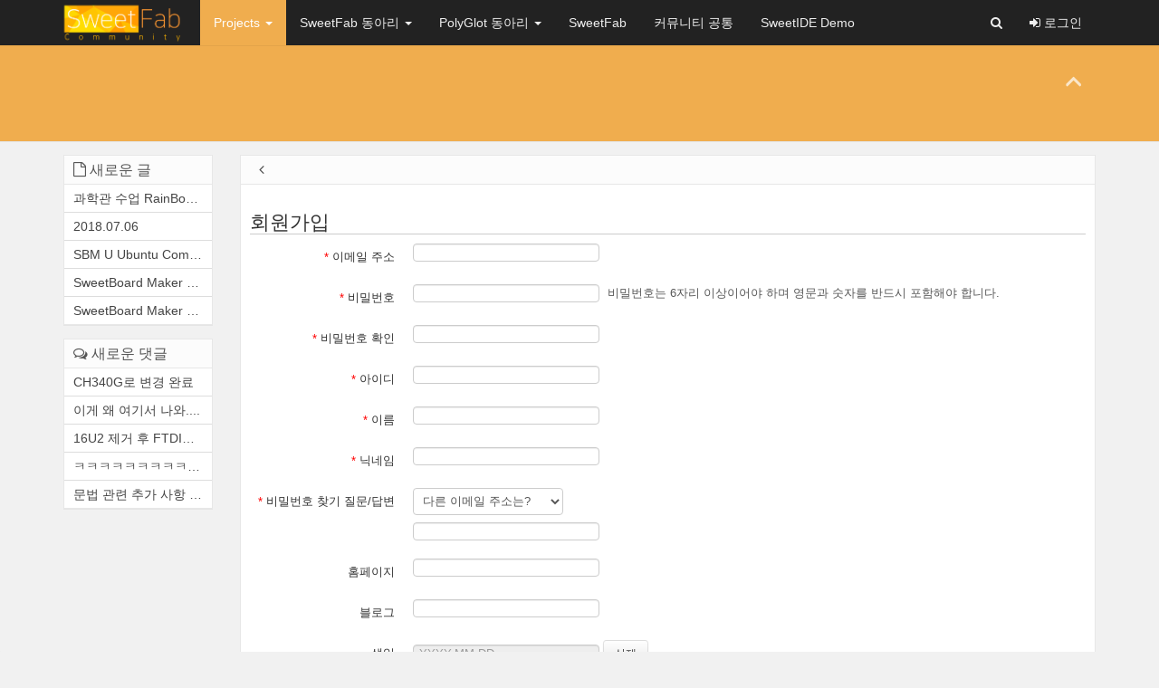

--- FILE ---
content_type: text/html; charset=UTF-8
request_url: http://sweetfab.net/community/index.php?mid=project_sweetboard&document_srl=1053&act=dispMemberSignUpForm
body_size: 7436
content:
<!DOCTYPE html>
<html lang="ko">
<head>
<!-- META -->
<meta charset="utf-8">
<meta name="Generator" content="XpressEngine">
<meta http-equiv="X-UA-Compatible" content="IE=edge">
<!-- TITLE -->
<title>Project : SweetBoard</title>
<!-- CSS -->
<link rel="stylesheet" href="/community/common/css/xe.min.css?20180118194928" />
<link rel="stylesheet" href="/community/layouts/simplestrap/css/bootstrap.min.css?20180118195240" />
<link rel="stylesheet" href="/community/layouts/simplestrap/css/font-awesome.min.css?20180118195240" />
<link rel="stylesheet" href="/community/layouts/simplestrap/css/simplestrap.min.css?20180118195240" />
<link rel="stylesheet" href="/community/common/js/plugins/ui/jquery-ui.min.css?20180118194927" />
<link rel="stylesheet" href="/community/modules/member/skins/default/css/member.css?20180118194928" />
<link rel="stylesheet" href="/community/modules/editor/styles/default/style.css?20180118194928" />
<!-- JS -->
<script>
var current_url = "http://sweetfab.net/community/?mid=project_sweetboard&document_srl=1053&act=dispMemberSignUpForm";
var request_uri = "http://sweetfab.net/community/";
var current_mid = "project_sweetboard";
var waiting_message = "서버에 요청 중입니다. 잠시만 기다려주세요.";
var ssl_actions = new Array();
var default_url = "http://sweetfab.net/community/";
</script>
<!--[if lt IE 9]><script src="/community/common/js/jquery-1.x.min.js?20180118194928"></script>
<![endif]--><!--[if gte IE 9]><!--><script src="/community/common/js/jquery.min.js?20180118194928"></script>
<!--<![endif]--><script src="/community/common/js/x.min.js?20180118194927"></script>
<script src="/community/common/js/xe.min.js?20180118194927"></script>
<script src="/community/modules/member/tpl/js/signup_check.js?20180118194928"></script>
<script src="/community/modules/member/skins/default/js/member.js?20180118194928"></script>
<script src="/community/layouts/simplestrap/js/jquery.cookie.min.js?20180118195240"></script>
<!-- RSS -->
<!-- ICON -->
<link rel="shortcut icon" href="http://sweetfab.net/community/files/attach/xeicon/favicon.ico" />
<script>
						if(!captchaTargetAct) {var captchaTargetAct = [];}
						captchaTargetAct.push("procMemberFindAccount","procMemberResendAuthMail","procMemberInsert");
						</script>
<title>SweetFab Community</title>
<script>//<![CDATA[
(function($){
var validator = xe.getApp("validator")[0];
if(!validator) return false;
})(jQuery);
//]]></script>
<meta name="viewport" content="width=device-width, initial-scale=1">
<style> .xe_content { font-size:13px; }</style>
<link rel="canonical" href="http://sweetfab.net/community/project_sweetboard/1053" />
<meta name="description" content="바텀레이어 실크 좌우반전 완료" />
<meta property="og:locale" content="ko_KR" />
<meta property="og:type" content="article" />
<meta property="og:url" content="http://sweetfab.net/community/project_sweetboard/1053" />
<meta property="og:title" content="Project : SweetBoard" />
<meta property="og:description" content="바텀레이어 실크 좌우반전 완료" />
<meta property="article:published_time" content="2017-11-27T15:51:13+09:00" />
<meta property="article:modified_time" content="2017-12-07T10:58:53+09:00" />
<style>/* Colorset */
::-webkit-scrollbar-thumb:hover,
#navbar .navbar-nav > .open > a, #navbar .navbar-nav > .open > a:hover, #navbar .navbar-nav > .open > a:focus,
#navbar .navbar-nav > .active > a, #navbar .navbar-nav > .active > a:hover, #navbar .navbar-nav > .active > a:focus, 
.dropdown-menu .badge,
.dropdown-menu>li>a:hover, .dropdown-menu>li>a:focus, .dropdown-submenu:hover>a, .dropdown-submenu:focus>a,
.dropdown-menu>.active>a, .dropdown-menu>.active>a:hover, .dropdown-menu>.active>a:focus,
.dropdown-submenu>.active>a, .dropdown-submenu>.active>a:hover, .dropdown-submenu>.active>a:focus,
#popup_menu_area a:hover, #popup_menu_area a:active, #popup_menu_area a:focus,
.nav-pills>li.active>a, .nav-pills>li.active>a:hover, .nav-pills>li.active>a:focus,
.sidebar .list-group-item.active, .sidebar .list-group-item.active:hover, .sidebar .list-group-item.active:focus,
.sidebar .list-group-item:hover, .sidebar .list-group-item:focus,
#jumbotron .btn-lg.btn-default:hover, #jumbotron .btn-lg.btn-default:focus,
#sidebar .list-group-item:hover,
#sidebar .list-group-item:focus{background-color:#f0ad4e;color:#fff}
.sidebar .list-group-item.active, .sidebar .list-group-item.active:hover, .sidebar .list-group-item.active:focus,
.sidebar .list-group-item:hover, .sidebar .list-group-item:focus{background-color:#f0ad4e !important}
.sidebar .list-group-item.active a, .sidebar .list-group-item.active:hover a, .sidebar .list-group-item.active:focus a,
.sidebar .list-group-item:hover a, .sidebar .list-group-item:focus a{color:#fff}
.sidebar .list-group-item:hover a>span[style], .sidebar .list-group-item:focus a>span[style]{color:#fff !important}
#navbar,
.sidebar .list-group-item.active, .sidebar .list-group-item.active:hover, .sidebar .list-group-item.active:focus,
.sidebar .list-group-item:hover, .sidebar .list-group-item:focus,
#sidebar .list-group-item:hover,
#sidebar .list-group-item:focus{border-color:#f0ad4e}
.nav-pills>li>a,
a..list-group-item.active>.badge,
.dropdown-menu>li:hover>a>.badge{color:#f0ad4e}
.nav-pills>li>a>.badge{background-color:#f0ad4e;color:#fff}
.nav-pills>.active>a>.badge{background-color:#fff;color:#f0ad4e}
.form-control:focus{border-color:#f0ad4e;-webkit-box-shadow:inset 0 1px 1px rgba(0,0,0,0.075);box-shadow:inset 0 1px 1px rgba(0,0,0,0.075)}
*:focus{outline-color:#f0ad4e!important}
#navbar{border-bottom-width: 0}
</style><script>
//<![CDATA[
xe.current_lang = "ko";
xe.cmd_find = "찾기";
xe.cmd_cancel = "취소";
xe.cmd_confirm = "확인";
xe.msg_no_root = "루트는 선택 할 수 없습니다.";
xe.msg_no_shortcut = "바로가기는 선택 할 수 없습니다.";
xe.msg_select_menu = "대상 메뉴 선택";
//]]>
</script>
</head>
<body>
<script>jQuery("link[rel=stylesheet][href*='common/css/xe.min.css']").remove();
(function(e,t,n){e('<span class="visible-desktop" style="font-size:1px !important;position:absolute;bottom:0" id="cwspear-is-awesome">.</span>').appendTo("body");var r=function(){return e("#cwspear-is-awesome").is(":visible")},i=e();e.fn.dropdownHover=function(n){i=i.add(this.parent());return this.each(function(){var s=e(this).parent(),o={delay:100,instantlyCloseOthers:!0},u={delay:e(this).data("delay"),instantlyCloseOthers:e(this).data("close-others")},a=e.extend(!0,{},o,n,u),f;s.hover(function(){if(r()){a.instantlyCloseOthers===!0&&i.removeClass("open");t.clearTimeout(f);e(this).addClass("open")}},function(){r()&&(f=t.setTimeout(function(){s.removeClass("open")},a.delay))})})};e(document).ready(function(){e('[data-hover="dropdown"]').dropdownHover()})})(jQuery,this);
jQuery(function($){
if($('#hidden-xs').is(':visible')) {
	$('.dropdown').on('show.bs.dropdown', function(e){$(this).find('.dropdown-menu').first().stop(true, true).css('opacity', 0).slideDown(300).animate( { opacity: 1 },{ queue: false, duration: 300}); });
	$('.dropdown').on('hide.bs.dropdown', function(e){$(this).find('.dropdown-menu').first().stop(true, true).slideUp(300).animate( { opacity: 0 },{ queue: false, duration: 300});});
}
$("[data-toggle='tooltip']").tooltip();
$('.tooltip-show-auto').tooltip('show');
/* $("#dropdown-toggle-login>a").tooltip({title:"로그인",placement:"bottom",trigger:"manual"}).tooltip("show").hover(function(){$(this).tooltip("hide");}); */
$("#sidebar-toggle-button").click(function(){
	$(this).find(".fa").toggleClass("fa-angle-left fa-angle-right");
	if($.cookie("simplestrap_full_frame") == 'true'){
		$("#content").addClass("col-sm-10 col-sm-push-2").removeClass("col-sm-12");
		$("#sidebar").addClass("col col-sm-2 col-sm-pull-10")
								.find(".panel").unwrap("<div class='panel-wrap col col-sm-2'></div>");	
		$.cookie("simplestrap_full_frame",null);
	} else {
		$("#content").removeClass("col-sm-10 col-sm-push-2").addClass("col-sm-12");
		$("#sidebar").removeClass("col col-sm-2 col-sm-pull-10")
								.find(".panel").wrap("<div class='panel-wrap col-sm-2'></div>")
		$.cookie("simplestrap_full_frame",'true');
	}
});
if($.cookie("simplestrap_full_frame") == 'true'){
	$.cookie("simplestrap_full_frame",null);
	$("#sidebar-toggle-button").click();
}
$('#content .panel-heading [data-toggle=offcanvas]').click(function() {
	$('#main-row').toggleClass('active');
	$(this).find(".fa").toggleClass("fa-angle-left fa-angle-right");
});
function jumbotron_search_popover(){
$('#jumbotron-search-popover').popover({
	html:true,
	placement:'bottom',
	container: 'body',
	content:function(){
		return jQuery('#jumbotron-search-popover-content').html();
	}
});
}
jumbotron_search_popover();
$("#jumbotron-hide").click(function(){
	if($.cookie("simplestrap_jumbotron") == "hide"){
		$.cookie("simplestrap_jumbotron",null);
	} else {
		$.cookie("simplestrap_jumbotron","hide");
	}
	$("#jumbotron").toggleClass("jumbotron-hide");
});
});
</script>

<!--[if lt IE 10]>
<script>jQuery(function($){$('input,textarea').placeholder();});</script>
<![endif]-->
<a href="#content" class="sr-only ss-skip">본문 바로가기</a>
<nav id="navbar" class="navbar navbar-inverse navbar-fixed-top" role="navigation">
	<div class="container">
		<div class="navbar-header">
			<span class="sr-only">메뉴 토글하기</span>
			<button type="button" class="navbar-toggle navbar-toggle-left" data-toggle="collapse" data-target="#main-navbar"><span class="icon-bar"></span><span class="icon-bar"></span><span class="icon-bar"></span></button>
			<button type="button" class="navbar-toggle" data-toggle="modal" data-target="#modal-login"><i class="fa fa-sign-in" aria-hidden="true"></i> 로그인</button>						<button type="button" class="navbar-toggle" data-toggle="modal" data-target="#modal-search"><i class="fa fa-search" aria-hidden="true"></i> 검색</button>				<a class="navbar-brand navbar-logo-img" href="http://sweetfab.net/community">
					<img src="http://sweetfab.net/community/files/attach/images/133/99b983892094b5c6d2fc3736e15da7d1.png" alt="SweetFab Community" />
									</a>
		</div>
		<div class="collapse navbar-collapse navbar-left" id="main-navbar">
			<ul class="navbar-nav nav">
												<li class="dropdown active">
					<a href="#" class="dropdown-toggle" data-toggle="dropdown" >
										 Projects					 <span class="caret"></span></a>
					<ul class="dropdown-menu">
																		<li class="active">
							<a tabindex="-1" href="/community/project_sweetboard">
																 Project : SweetBoard							</a>
						</li>
																								<li>
							<a tabindex="-1" href="/community/project_sweetide">
																 Project : SweetIDE							</a>
						</li>
																								<li>
							<a tabindex="-1" href="/community/project_school_automation">
																 Project : School Automation							</a>
						</li>
																								<li>
							<a tabindex="-1" href="/community/project_segway">
																 Project : Segway							</a>
						</li>
																								<li>
							<a tabindex="-1" href="/community/projects">
																 Open Source Project							</a>
						</li>
																	</ul>				</li>
																<li class="dropdown ">
					<a href="#" class="dropdown-toggle" data-toggle="dropdown" >
										 SweetFab 동아리					 <span class="caret"></span></a>
					<ul class="dropdown-menu">
																		<li>
							<a tabindex="-1" href="/community/sweetfab_logs">
																 SweetFab : 회의 기록							</a>
						</li>
																								<li>
							<a tabindex="-1" href="/community/sweetfab_club">
																 SweetFab 공통 사항							</a>
						</li>
																	</ul>				</li>
																<li class="dropdown ">
					<a href="#" class="dropdown-toggle" data-toggle="dropdown" >
										 PolyGlot 동아리					 <span class="caret"></span></a>
					<ul class="dropdown-menu">
																		<li>
							<a tabindex="-1" href="/community/polyglot_record">
																 PolyGlot : 회의 기록							</a>
						</li>
																								<li>
							<a tabindex="-1" href="/community/polyglot_main">
																 PolyGlot 공통 사항							</a>
						</li>
																	</ul>				</li>
																<li>
					<a href="http://sweetfab.net">
										 SweetFab					</a>
									</li>
																<li>
					<a href="/community/community_common">
										 커뮤니티 공통					</a>
									</li>
																<li>
					<a href="http://www.sweetide-182005.appspot.com">
										 SweetIDE Demo					</a>
									</li>
											</ul>
		</div>
		<div class="collapse navbar-collapse navbar-right" id="sub-navbar">
						<ul class="navbar-nav nav">
				<li class="dropdown" id="dropdown-toggle-search">
					<a href="#" class="dropdown-toggle" data-toggle="dropdown"><i class="fa fa-search" aria-hidden="true"></i><span class="visible-xs-inline-block"> 검색</span></a>
					<div class="dropdown-menu dropdown-form" role="search">
						<form action="http://sweetfab.net/community/" method="get"><input type="hidden" name="error_return_url" value="/community/index.php?mid=project_sweetboard&amp;document_srl=1053&amp;act=dispMemberSignUpForm" />
							<input type="hidden" name="vid" value="" />
							<input type="hidden" name="mid" value="project_sweetboard" />
							<input type="hidden" name="act" value="IS" />
							<input type="text" name="is_keyword" value="" placeholder="엔터 키를 눌러 검색..." class="form-control" />
							<button type="submit" class="sr-only btn btn-warning btn-block"><i class="fa fa-search" aria-hidden="true"></i> 검색</button>
						</form>
					</div>
				</li>				<li class="dropdown" id="dropdown-toggle-login">
					<a href="#" data-toggle="modal" data-target="#modal-login"><i class="fa fa-sign-in" aria-hidden="true"></i> 로그인</a>
				</li>							</ul>
		</div>
	</div>
</nav>
<header id="jumbotron" class="jumbotron jumbotron-warning text-center ">
		<div class="container">
		<button type="button" id="jumbotron-hide" class="close" data-toggle="tooltip" data-title="보이기/숨기기" data-placement="left"><i class="fa fa-angle-up" aria-hidden="true"></i></button>
		<h1>
				
		</h1>
	</div></header>
<div class="container" id="main-container">
	<div class="row row-offcanvas row-offcanvas-left" id="main-row">
		<div id="content" class="col col-sm-10 col-sm-push-2">
			<article class="content panel panel-default" itemscope itemtype="http://schema.org/Article">
				<div class="panel-heading">
					<button id="sidebar-toggle-button" class="hidden-xs pull-left close" data-toggle="tooltip" data-title="전체화면 전환"><i class="fa fa-angle-left" aria-hidden="true"></i></button>
					<button data-toggle="offcanvas" class=" pull-left close hidden-sm hidden-md hidden-lg"><i class="fa fa-angle-right" aria-hidden="true"></i></button>										<div class="clearfix"></div>
				</div>				<div class="panel-body">
																				<!--#JSPLUGIN:ui--><!--#JSPLUGIN:ui.datepicker--><section class="xm">
	    <h1 style="border-bottom:1px solid #ccc">회원가입</h1>
	    <form  id="fo_insert_member" action="./" method="post" enctype="multipart/form-data" class="form-horizontal"><input type="hidden" name="error_return_url" value="/community/index.php?mid=project_sweetboard&amp;document_srl=1053&amp;act=dispMemberSignUpForm" /><input type="hidden" name="mid" value="project_sweetboard" /><input type="hidden" name="vid" value="" /><input type="hidden" name="ruleset" value="@insertMember" />
		<input type="hidden" name="act" value="procMemberInsert" />
		<input type="hidden" name="xe_validator_id" value="modules/member/skins" />
		<input type="hidden" name="success_return_url" value="/community/index.php?mid=project_sweetboard&amp;document_srl=1053&amp;act=dispMemberInfo" />
				<div class="control-group">
			<label for="email_address" class="control-label"><em style="color:red">*</em> 이메일 주소</label>
			<div class="controls">
				<input type="email" name="email_address" id="email_address" value="" required />
			</div>
		</div>
		<div class="control-group">
			<label for="password" class="control-label"><em style="color:red">*</em> 비밀번호</label>
			<div class="controls">
				<input type="password" name="password" id="password" value="" required />
				<p class="help-inline">비밀번호는 6자리 이상이어야 하며 영문과 숫자를 반드시 포함해야 합니다.</p>
			</div>
		</div>
		<div class="control-group">
			<label for="password2" class="control-label"><em style="color:red">*</em> 비밀번호 확인</label>
			<div class="controls">
				<input type="password" name="password2" id="password2" value="" required />
			</div>
		</div>
		<div class="control-group">
			<label for="user_id" class="control-label"><em style="color:red">*</em> 아이디</label>
			<div class="controls"><input type="text" name="user_id" id="user_id" value="" /></div>
		</div><div class="control-group">
			<label for="user_name" class="control-label"><em style="color:red">*</em> 이름</label>
			<div class="controls"><input type="text" name="user_name" id="user_name" value="" /></div>
		</div><div class="control-group">
			<label for="nick_name" class="control-label"><em style="color:red">*</em> 닉네임</label>
			<div class="controls"><input type="text" name="nick_name" id="nick_name" value="" /></div>
		</div><div class="control-group">
			<label for="find_account_question" class="control-label"><em style="color:red">*</em> 비밀번호 찾기 질문/답변</label>
			<div class="controls"><select name="find_account_question" id="find_account_question" style="display:block;margin:0 0 8px 0" ><option value="1"  >다른 이메일 주소는?</option><option value="2"  >나의 보물 1호는?</option><option value="3"  >나의 출신 초등학교는?</option><option value="4"  >나의 출신 고향은?</option><option value="5"  >나의 이상형은?</option><option value="6"  >어머니 성함은?</option><option value="7"  >아버지 성함은?</option><option value="8"  >가장 좋아하는 색깔은?</option><option value="9"  >가장 좋아하는 음식은?</option></select><input type="text" name="find_account_answer" id="find_account_answer" title="비밀번호 찾기 답변" value=""  /></div>
		</div><div class="control-group">
			<label for="homepage" class="control-label">홈페이지</label>
			<div class="controls"><input type="url" name="homepage" id="homepage" value="" /></div>
		</div><div class="control-group">
			<label for="blog" class="control-label">블로그</label>
			<div class="controls"><input type="url" name="blog" id="blog" value="" /></div>
		</div><div class="control-group">
			<label for="birthday" class="control-label">생일</label>
			<div class="controls"><input type="hidden" name="birthday" id="date_birthday" value="" /><input type="text" placeholder="YYYY-MM-DD" name="birthday_ui" class="inputDate" id="birthday" value="" readonly="readonly" /> <input type="button" value="삭제" class="btn dateRemover" /></div>
		</div>		<div class="control-group">
			<div class="control-label">메일링 가입</div>
			<div class="controls" style="padding-top:5px">
				<label for="mailingYes"><input type="radio" name="allow_mailing" id="mailingYes" value="Y" /> 예</label>
				<label for="mailingNo"><input type="radio" name="allow_mailing" id="mailingNo" value="N" checked="checked" /> 아니오</label>
			</div>
		</div>
		<div class="control-group">
			<div class="control-label">쪽지 허용</div>
			<div class="controls" style="padding-top:5px">
				<label for="allow_Y"><input type="radio" name="allow_message" value="Y" checked="checked" id="allow_Y" /> 모두 허용</label><label for="allow_F"><input type="radio" name="allow_message" value="F" id="allow_F" /> 등록된 친구들만 허용</label><label for="allow_N"><input type="radio" name="allow_message" value="N" id="allow_N" /> 모두 금지</label>			</div>
		</div>
		<div class="btnArea" style="border-top:1px solid #ccc;padding-top:10px">
			<input type="submit" value="등록" class="btn btn-inverse pull-right" />
			<a href="/community/project_sweetboard/1053" class="btn pull-left">취소</a>
		</div>
	</form>
<script>
jQuery(function($){
	// label for setup
	$('.control-label[for]').each(function(){
		var $this = $(this);
		if($this.attr('for') == ''){
			$this.attr('for', $this.next().children(':visible:first').attr('id'));
		}
	});
});
(function($){
	$(function(){
		var option = { changeMonth: true, changeYear: true, gotoCurrent: false,yearRange:'-100:+10', dateFormat:'yy-mm-dd', onSelect:function(){
			$(this).prev('input[type="hidden"]').val(this.value.replace(/-/g,""))}
		};
		$.extend(option,$.datepicker.regional['ko']);
		$(".inputDate").datepicker(option);
		$(".dateRemover").click(function() {
			$(this).prevAll('input').val('');
			return false;});
	});
})(jQuery);
</script>
</section>
					<div class="clearfix"></div>
									</div>
			</article>
		</div>
		<aside id="sidebar" class="sidebar col col-sm-2 col-sm-pull-10">
			<div class="panel panel-default">
	<div class="panel-heading"><h3 class="panel-title"><i class="fa fa-file-o" aria-hidden="true"></i> 새로운 글</h3></div>
	<div class="xe-widget-wrapper " style=""><div style="*zoom:1;padding:0px 0px 0px 0px !important;"><ul class="list-group list-group-flush">
	<li class="list-group-item">
									<a href="/community/project_sweetboard/3568" data-html="true" data-container="body" data-toggle="tooltip" data-trigger="hover" data-placement="right" title="Project : SweetBoard<br /><i class='fa fa-user' area-hidden='true'></i> LSM ">
					과학관 수업 RainBow_Fan 라이...				</a>
											
	</li>
	<li class="list-group-item">
									<a href="/community/sweetfab_logs/3564" data-html="true" data-container="body" data-toggle="tooltip" data-trigger="hover" data-placement="right" title="SweetFab : 회의 기록<br /><i class='fa fa-user' area-hidden='true'></i> LSM ">
					2018.07.06				</a>
											
	</li>
	<li class="list-group-item">
									<a href="/community/project_sweetboard/3560" data-html="true" data-container="body" data-toggle="tooltip" data-trigger="hover" data-placement="right" title="Project : SweetBoard<br /><i class='fa fa-user' area-hidden='true'></i> 김승훈 ">
					SBM U Ubuntu Community editi...				</a>
											
	</li>
	<li class="list-group-item">
									<a href="/community/project_sweetboard/1521" data-html="true" data-container="body" data-toggle="tooltip" data-trigger="hover" data-placement="right" title="Project : SweetBoard<br /><i class='fa fa-user' area-hidden='true'></i> 김승훈 ">
					SweetBoard Maker U V1.1 케이...				</a>
											
	</li>
	<li class="list-group-item">
									<a href="/community/project_sweetboard/1225" data-html="true" data-container="body" data-toggle="tooltip" data-trigger="hover" data-placement="right" title="Project : SweetBoard<br /><i class='fa fa-user' area-hidden='true'></i> 김승훈 ">
					SweetBoard Maker U V1.1 Affo...				</a>
											
	</li>
</ul>
</div></div>
</div><div class="panel panel-default">
	<div class="panel-heading"><h3 class="panel-title"><i class="fa fa-comments-o" aria-hidden="true"></i>  새로운 댓글</h3></div>
	<div class="xe-widget-wrapper " style=""><div style="*zoom:1;padding:0px 0px 0px 0px !important;"><ul class="list-group list-group-flush">
	<li class="list-group-item">
									<a href="/community/project_sweetboard/1053#comment_1103" data-html="true" data-container="body" data-toggle="tooltip" data-trigger="hover" data-placement="right" title="Project : SweetBoard<br /><i class='fa fa-user' area-hidden='true'></i> 김승훈 ">
					CH340G로 변경 완료				</a>
											
	</li>
	<li class="list-group-item">
									<a href="/community/project_sweetboard/969#comment_1099" data-html="true" data-container="body" data-toggle="tooltip" data-trigger="hover" data-placement="right" title="Project : SweetBoard<br /><i class='fa fa-user' area-hidden='true'></i> 김승훈 ">
					이게 왜 여기서 나와....				</a>
											
	</li>
	<li class="list-group-item">
									<a href="/community/project_sweetboard/1053#comment_1058" data-html="true" data-container="body" data-toggle="tooltip" data-trigger="hover" data-placement="right" title="Project : SweetBoard<br /><i class='fa fa-user' area-hidden='true'></i> 김승훈 ">
					16U2 제거 후 FTDI로 대체 작...				</a>
											
	</li>
	<li class="list-group-item">
									<a href="/community/project_sweetboard/969#comment_973" data-html="true" data-container="body" data-toggle="tooltip" data-trigger="hover" data-placement="right" title="Project : SweetBoard<br /><i class='fa fa-user' area-hidden='true'></i> 현우 ">
					ㅋㅋㅋㅋㅋㅋㅋㅋㅋㅋ 이게 왜...				</a>
											
	</li>
	<li class="list-group-item">
									<a href="/community/project_sweetboard/465#comment_487" data-html="true" data-container="body" data-toggle="tooltip" data-trigger="hover" data-placement="right" title="Project : SweetBoard<br /><i class='fa fa-user' area-hidden='true'></i> Haryun ">
					문법 관련 추가 사항 HC-05 : ...				</a>
											
	</li>
</ul>
</div></div>
</div>			<div class="clearfix"></div>
		</aside>			</div>
</div>
<div id="modal-search" class="modal fade">
	<div class="modal-dialog modal-sm">
		<div class="modal-content">
			<div class="modal-header">
				<button type="button" class="close" data-dismiss="modal" aria-hidden="true">&times;</button>
				<h4 class="modal-title">검색</h4>
			</div>
			<div class="modal-body">
				<form action="http://sweetfab.net/community/" method="get"><input type="hidden" name="error_return_url" value="/community/index.php?mid=project_sweetboard&amp;document_srl=1053&amp;act=dispMemberSignUpForm" />
					<input type="hidden" name="vid" value="" />
					<input type="hidden" name="mid" value="project_sweetboard" />
					<input type="hidden" name="act" value="IS" />
					<div class="form-group">
						<input type="text" name="is_keyword" value="" placeholder="" class="form-control" />
					</div>
					<div class="form-group">
						<button type="submit" class="btn btn-warning btn-block"><i class="fa fa-search" aria-hidden="true"></i> 검색</button>
					</div>
				</form>
			</div>
		</div>	
	</div>
</div><div id="modal-login" class="modal fade">
		<div class="modal-dialog modal-sm">
		<div class="modal-content">
			<div class="modal-header">
				<button type="button" class="close" data-dismiss="modal" aria-hidden="true">&times;</button>
				<h4 class="modal-title">로그인</h4>
			</div>
			<div class="modal-body">
								<form action="./" method="post" ><input type="hidden" name="error_return_url" value="/community/index.php?mid=project_sweetboard&amp;document_srl=1053&amp;act=dispMemberSignUpForm" /><input type="hidden" name="mid" value="project_sweetboard" /><input type="hidden" name="vid" value="" /><input type="hidden" name="ruleset" value="@login" />
															<input type="hidden" name="act" value="procMemberLogin" />
					<input type="hidden" name="success_return_url" value="/community/index.php?mid=project_sweetboard&document_srl=1053&act=dispMemberSignUpForm" />
					<div class="form-group"><input type="email" name="user_id" id="uid" value=""  placeholder="이메일" class="form-control" required /></div>
					<div class="form-group"><input type="password" name="password" id="upw" value="" placeholder="비밀번호" class="form-control" required /></div>
					<div class="form-group">
						<input type="checkbox" name="keep_signed" value="Y" onclick="if(this.checked) return confirm('브라우저를 닫더라도 로그인이 계속 유지될 수 있습니다.\n\n로그인 유지 기능을 사용할 경우 다음 접속부터는 로그인할 필요가 없습니다.\n\n단, 게임방, 학교 등 공공장소에서 이용 시 개인정보가 유출될 수 있으니 꼭 로그아웃을 해주세요.');" /> 
						<label for="keep_signed" onclick="jQuery('#modal-login input[name=\'keep_signed\']').click();" style="font-weight: normal">
							로그인 유지						</label>
					</div>
					<button type="submit" class="btn btn-warning btn-block"><i class="fa fa-sign-in" aria-hidden="true"></i> 로그인</button>
				</form>			</div>
			<div class="modal-footer">
				<div class="btn-group btn-group-justified">
					<a href="/community/index.php?mid=project_sweetboard&amp;document_srl=1053&amp;act=dispMemberSignUpForm" class="btn btn-default btn-sm"><i class="fa fa-user-plus" aria-hidden="true"></i> 회원가입</a>					<a href="/community/index.php?mid=project_sweetboard&amp;document_srl=1053&amp;act=dispMemberFindAccount" class="btn btn-default btn-sm"><i class="fa fa-question-circle" aria-hidden="true"></i> ID/PW 찾기</a>
					
				</div>
			</div>		</div>
	</div></div><footer id="footer" class="footer">
	<div class="container">
						<ul class="footer-list list-inline">
						<li><a href="http://www.wincomi.com" target="_blank" rel="nofollow"><i class="fa fa-check" aria-hidden="true"></i> Layout by Wincomi</a></li>		</ul>
	</div>
		<div id="hidden-xs" class="hidden-xs"></div>
</footer>
<!-- Simplestrap v2.3 by Wincomi (https://www.wincomi.com) --><!-- ETC -->
<div class="wfsr"></div>
<!--[if lt IE 9]><script src="/community/layouts/simplestrap/js/respond.min.js?20180118195240"></script><![endif]--><script src="/community/addons/captcha/captcha.min.js?20180118194927"></script><script src="/community/addons/autolink/autolink.js?20180118194927"></script><script src="/community/common/js/plugins/ui/jquery-ui.min.js?20180118194927"></script><script src="/community/common/js/plugins/ui/jquery.ui.datepicker-ko.js?20180118194927"></script><script src="/community/files/cache/ruleset/a6dad64083c311387e463520c0dca6bb.ko.js?20240319082057"></script><script src="/community/layouts/simplestrap/js/bootstrap.min.js?20180118195240"></script><!--[if lt IE 10]><script src="/community/layouts/simplestrap/js/jquery.placeholder.min.js?20180118195240"></script><![endif]--><script src="/community/files/cache/ruleset/7044dcb920d6d29c4b3957669cbd47b1.ko.js?20240319075423"></script></body>
</html>


--- FILE ---
content_type: text/css
request_url: http://sweetfab.net/community/layouts/simplestrap/css/simplestrap.min.css?20180118195240
body_size: 17500
content:
/* 
	Simplestrap for XE
	by Wincomi (https://www.wincomi.com)
*/
body,button,input,select,textarea,.h1,.h2,.h3,.h4,.h5,.h6,h1,h2,h3,h4,h5,h6,.tooltip,.popover{font-family:'나눔바른고딕','나눔고딕','NanumGothic','Segoe UI','Malgun Gothic','Dotum',Tahoma,Geneva,sans-serif}body{background:#f1f1f1;-webkit-text-size-adjust:none}img{max-width:100%;height:auto}.form-actions{border-top:1px solid #eee;padding:10px 0;margin:10px 0}.form-actions:last-child{margin-bottom:0}.form-group:last-child{margin-bottom:0}.dropdown-menu{background-color:#fefefe;border-radius:0;border-top:0}.dropdown-menu>li>a{padding:6px 20px}.dropdown-menu>.active>a>.badge,.dropdown-menu>li:hover>a>.badge{background-color:#fff;color:#428bca}.nav-tabs,.nav-pills{margin-bottom:15px}.nav-pills>li>a>.badge{background-color:transparent;color:#000;vertical-align:baseline}.nav-pills>li.active>a>.caret{border-top-color:#fff}.modal-content{border-radius:0}.modal-header .close{margin-top:2px;margin-right:52x}.alert ::selection{background-color:#f0ad4e}.alert-danger ::selection{background-color:#d9534f}.alert-success ::selection{background-color:#5cb85c}.alert-info ::selection{background:#5bc0de}.navbar-inverse ::selection{background:#000}.table tr:last-child th,.table tr:last-child td{border-bottom:1px solid #ddd}.help-block:last-child{margin-bottom:0}.btn-group>.btn:not(:last-child){border-right:0}.badge{border-radius:4px}.alert{border-width:0;border-left-width:5px;border-radius:0;margin-bottom:15px}.panel{margin-bottom:15px;border-color:#e7e7e7;border-radius:0}.panel-default>.panel-heading{background-color:#fcfcfc;border-color:#e7e7e7}.panel-footer{background-color:#fcfcfc;border-top-color:#e7e7e7}.tooltip{line-height:1.7}.popover{background-color:#fefefe;border-radius:0}.popover-title{line-height:16px}.pagination{margin:15px 0}.carousel-control:hover,.carousel-control:focus{opacity:.7}.breadcrumb{background-color:#fcfcfc;border:1px solid #eee}#footer{background-color:#fcfcfc;background-color:rgba(255,255,255,.7);padding:20px 0;color:#777;text-align:center}#footer .footer-link{color:#777}.footer-list>li>a{color:#777}.footer-list>li>a:hover,.footer-list>li>a:focus{color:#555;text-decoration:none}.footer-list>li.active a{color:#555}.footer-list>li:not(:last-child):after{content:"\b7";margin-left:5px}#navbar.navbar-fixed-top+#main-carousel{margin-top:52px}#main-carousel{margin-bottom:15px}#main-carousel .fa-angle-left,#main-carousel .fa-angle-right{font-size:40px;position:absolute;top:50%;z-index:5;display:inline-block;margin-top:-10px}#main-carousel .carousel-caption{font-size:16px}#main-carousel .carousel-inner>.item>img{margin:0 auto}#jumbotron{-webkit-transition:padding .25s ease;margin-bottom:15px}#jumbotron>.container{position:relative}#jumbotron h1{font-weight:100}#jumbotron h1 a:hover{text-decoration:none}#jumbotron .icon-jumbotron-left,#jumbotron .icon-jumbotron-right{position:absolute;top:0;opacity:.2;filter:alpha(opacity=20);bottom:50px;font-size:180px;line-height:180px;display:block}#jumbotron .icon-jumbotron-left{left:50px}#jumbotron .icon-jumbotron-right{right:50px}#jumbotron .btn-lg+.tooltip{font-size:12px;z-index:1029}#jumbotron .btn-lg.btn-default{border-color:transparent}#jumbotron .btn-lg.btn-default:hover{background-color:;border-color:#fff;color:#fff}#jumbotron .jumbotron-title-wrap{transition:max-height .25s ease, opacity .25s ease;-webkit-transition:max-height .25s ease, opacity .25s ease;-moz-transition:max-height .25s ease, opacity .25s ease;max-height:300px;overflow:hidden}#jumbotron.jumbotron-hide .jumbotron-title-wrap{opacity:0}#jumbotron .popover .btn{margin-bottom:0}#jumbotron.jumbotron-hide{padding:20px 0}#jumbotron-hide{color:#fff;opacity:.7;position:absolute;top:-15px;right:30px;font-size:30px;overflow:hidden}#jumbotron-hide:hover{opacity:.95}#navbar.navbar-fixed-top+#jumbotron{padding-top:88px;margin-top:0}#navbar.navbar-fixed-top+#jumbotron.jumbotron-hide{padding-top:68px}#jumbotron.jumbotron-hide #jumbotron-hide>.fa:before{content:"\f107"}#jumbotron.jumbotron-hide .jumbotron-title-wrap{max-height:0}#jumbotron-search-target{margin-bottom:15px}#jumbotron-search-target+.row>.col-lg-2{margin-bottom:15px}@media (max-width:768px){#jumbotron .btn-lg.btn-default{margin-bottom:5px}#jumbotron .icon-jumbotron-left,#jumbotron .icon-jumbotron-right{display:none}}.jumbotron-primary .btn-default,.jumbotron-primary .tooltip-inner{color:#428bca}.jumbotron-success .btn-default,.jumbotron-success .tooltip-inner{color:#5cb85c}.jumbotron-info .btn-default,.jumbotron-info .tooltip-inner{color:#5bc0de}.jumbotron-warning .btn-default,.jumbotron-warning .tooltip-inner{color:#f0ad4e}.jumbotron-danger .btn-default,.jumbotron-danger .tooltip-inner{color:#d9534f}.jumbotron-primary .tooltip-inner,.jumbotron-success .tooltip-inner,.jumbotron-info .tooltip-inner,.jumbotron-warning .tooltip-inner,.jumbotron-danger .tooltip-inner{background-color:#fff;opacity:.9}.jumbotron-primary .tooltip.top .tooltip-arrow,.jumbotron-success .tooltip.top .tooltip-arrow,.jumbotron-info .tooltip.top .tooltip-arrow,.jumbotron-warning .tooltip.top .tooltip-arrow,.jumbotron-danger .tooltip.top .tooltip-arrow{border-top-color:#fff}.jumbotron-primary .tooltip.right .tooltip-arrow,.jumbotron-success .tooltip.right .tooltip-arrow,.jumbotron-info .tooltip.right .tooltip-arrow,.jumbotron-warning .tooltip.right .tooltip-arrow,.jumbotron-danger .tooltip.right .tooltip-arrow{border-top-color:#fff}.jumbotron-primary .tooltip.left .tooltip-arrow,.jumbotron-success .tooltip.left .tooltip-arrow,.jumbotron-info .tooltip.left .tooltip-arrow,.jumbotron-warning .tooltip.left .tooltip-arrow,.jumbotron-danger .tooltip.left .tooltip-arrow{border-left-color:#fff}.jumbotron-primary .tooltip.bottom .tooltip-arrow,.jumbotron-success .tooltip.bottom .tooltip-arrow,.jumbotron-info .tooltip.bottom .tooltip-arrow,.jumbotron-warning .tooltip.bottom .tooltip-arrow,.jumbotron-danger .tooltip.bottom .tooltip-arrow{border-bottom-color:#fff}.jumbotron-primary,.jumbotron-success,.jumbotron-info,.jumbotron-warning,.jumbotron-danger,.jumbotron-primary h1 a,.jumbotron-success h1 a,.jumbotron-info h1 a,.jumbotron-warning h1 a,.jumbotron-danger h1 a{color:#fff}.jumbotron-primary{background-color:#428bca}.jumbotron-success{background-color:#5cb85c}.jumbotron-info{background-color:#5bc0de}.jumbotron-warning{background-color:#f0ad4e}.jumbotron-danger{background-color:#d9534f}#navbar{border-color:#eee;border-bottom-width:2px}#navbar .navbar-logo-img{padding-top:0;padding-bottom:0}#navbar .navbar-brand>img{max-height:100%}#navbar.navbar-default{background-color:#fefefe}#navbar li.dropdown>a>.img-circle{width:20px;height:20px;border:0;margin-right:3px}#profile-in-navbar{text-align:center}#profile-in-navbar:hover>a{background-color:transparent;color:#000;cursor:default}#profile-in-navbar img{width:100px;height:100px}#profile-in-navbar strong{display:block;margin-top:10px;font-weight:500}#navbar .navbar-brand{padding-left:10px}#navbar .navbar-toggle.navbar-toggle-left{float:left;margin-left:10px;margin-right:0}#navbar .navbar-toggle+.navbar-toggle{margin-right:10px;padding-top:6px;padding-bottom:6px}#navbar .navbar-toggle{padding-top:7px;padding-bottom:7px;min-height:33px}#navbar.navbar-inverse .navbar-toggle .icon,#navbar.navbar-inverse .navbar-nav>li>a,#navbar.navbar-inverse .navbar-brand,#navbar.navbar-inverse .navbar-nav>li>a .fa{color:#eee}#navbar.navbar-inverse .dropdown-menu>li:hover>a,#navbar.navbar-inverse .navbar-nav>li.active>a{color:#fff}#navbar.navbar-inverse .dropdown-menu{background-color:#222}#navbar.navbar-inverse .dropdown-menu>li>a{color:#ccc}#navbar.navbar-inverse .dropdown-menu>.active>a{color:#fff}#navbar.navbar-inverse .dropdown-menu .divider{background-color:#444}#navbar .dropdown-menu form+div{margin-top:10px}#navbar .dropdown-form{padding:10px;min-width:200px}#navbar img.addon_menu_new{margin-left:5px !important}#navbar label#keepid{text-align:left;margin-top:10px;font-weight:normal}#modal-login .login-hr{margin:10px -15px;text-align:center;color:#777}#modal-login .login-hr:before{content:'';display:block;width:100%;height:1px;position:absolute;margin-top:10px;background:#e5e5e5}#modal-login .login-hr span{padding:5px 10px;background:#fff;position:relative}#content>article.panel>.panel-body{padding:10px}#content>article.panel>.panel-heading{padding:7px 10px;line-height:16px}#content>article.panel>.panel-heading>.close{font-size:16px;padding:7px 20px;margin:-7px -10px;opacity:.7}#sidebar .sidebar-link{color:#444}#sidebar .panel{margin-bottom:15px}#sidebar .panel-default li.active>a{color:#fff}#sidebar .panel-heading{color:#555;font-size:14px;padding:7px 10px}#sidebar .panel-heading a{color:#555}#sidebar .panel-heading small{font-size:12px;float:right;margin-top:2px}#sidebar .panel-heading small a{color:#999}#sidebar .panel>.xe-widget-wrapper>div>.list-group{margin-bottom:0}#sidebar .panel>.xe-widget-wrapper{overflow:inherit !important}#sidebar .panel .list-group-item{padding:5px 10px;border-radius:0}#sidebar .panel>.xe-widget-wrapper .list-group-item{border-left-width:0;border-right-width:0}#sidebar .panel>.xe-widget-wrapper .list-group-item:first-child{border-top-width:0}#sidebar .panel>.xe-widget-wrapper .list-group-item:last-child{border-bottom-width:0}#sidebar .panel a.list-group-item,#sidebar .panel .list-group-item>a{width:100%;display:block;text-decoration:none;white-space:nowrap;text-overflow:ellipsis;overflow:hidden;color:#444}#sidebar .list-group-item:hover,#sidebar .list-group-item:focus{z-index:2}#sidebar .list-group-item:hover+.list-group-item,#sidebar .list-group-item:focus+..list-group-item{border-top-color:transparent}#sidebar a.list-group-item:hover,#sidebar .list-group-item:hover>a{color:#fff}#sidebar a.list-group-item.active,#sidebar .list-group-item.active>a{font-weight:bold}#sidebar .list-group-item:active{box-shadow:inset 0 3px 5px rgba(0, 0, 0, 0.125)}#sidebar .list-group .list-group{margin-top:5px}#sidebar .list-group .list-group:last-child{margin-bottom:-5px}@media screen and (max-width: 767px){#main-row{position:relative;-webkit-transition:all 0.25s ease-out;-moz-transition:all 0.25s ease-out;transition:all 0.25s ease-out}#main-row.row-offcanvas-left.active{margin-left:-15px;margin-right:0}#main-row.row-offcanvas-right.active{margin-right:-15px;margin-right:0}#main-row.row-offcanvas-left #sidebar{left:-50%;padding-right:0}#main-row.row-offcanvas-right #sidebar{right:-50%;z-index:1;padding-left:0}#main-row.row-offcanvas-right.active{right:50%}#main-row.row-offcanvas-left.active{left:50%}#main-row.row-offcanvas #sidebar{position:absolute;top:0;width:50%}}#navbar,#jumbotron,#main-carousel,.tooltip-inner,.dropdown-menu,.popover,.panel,.modal-content{box-shadow:0 1px 0 rgba(0,0,0,.05)}#footer,div.xe_mobile{border-top:1px solid #e7e7e7;border-top-color:rgba(0,0,0,.1);box-shadow:0 -1px 2px rgba(0,0,0,.05), 0 1px 0 rgba(255,255,255,.5) inset}.navbar-nav>li>a,.dropdown-menu>li>a,.nav-pills>li.active>a,.carousel-control,.form-control,.btn,#sidebar .list-group-item{transition:all .2s ease;-webkit-transition:all .25s ease;-moz-transition:all .25s ease}a{transition:color .25s ease;-webkit-transition:color .25s ease;-moz-transition:color .25s ease}button.close{transition:opacity .2s ease;-webkit-transition:opacity .2s ease;-moz-transition:opacity .2s ease}@-webkit-keyframes "validation-bubble-bounce"{0{opacity:.5;margin-left:85px;}25%{margin-left:-35px;}50%{margin-left:50px;}75%{margin-left:-22px;}100%{margin-left:-10px;opacity:.9;}}::-webkit-validation-bubble-heading{font-weight:bold}::-webkit-validation-bubble{-webkit-animation-timing-function:ease;-webkit-animation:validation-bubble-bounce .2s 1;margin-left:-4px;opacity:1}::-webkit-validation-bubble-message{border:1px solid #ccc;-webkit-border-radius:4px;box-shadow:0 1px 1px rgba(0,0,0,0.075);color:#333;line-height:1em;min-width:50px;max-width:310px;padding:.5em;text-indent:0;top:-8px}::-webkit-validation-bubble-arrow{background-color:#fff;border:1px solid #ccc;border-right:0;border-bottom:0;-webkit-box-shadow:0 1px 1px rgba(0,0,0,0.075);display:inline-block;height:10px;left:20px;position:relative;-webkit-transform-origin:0 0;-webkit-transform:rotate(45deg);width:12px}::-webkit-validation-bubble-arrow-clipper{display:block;height:16px;overflow:hidden}::-webkit-validation-bubble-icon{display:none}::-webkit-validation-bubble-text-block{line-height:1.3em;text-align:center;font-family:'나눔바른고딕','나눔고딕','NanumGothic',NG,'Segoe UI','Malgun Gothic','Dotum',Tahoma,Geneva,sans-serif !important}::selection{background-color:#5bc0de;color:#fff}@media print{body{padding:0 !important}#main-carousel,#sidebar,#footer{display:none !important}a[href]:after{content:""}#content>.panel{border:0}.tab-pane{display:block !important}}.placeholder{color:#aaa}@media \0screen{#sidebar .panel{padding-bottom:0}}body .xe_content{font-size:14px}body .x input[type="text"],body .x input[type="password"],body .x input[type="datetime"],body .x input[type="datetime-local"],body .x input[type="date"],body .x input[type="month"],body .x input[type="time"],body .x input[type="week"],body .x input[type="number"],body .x input[type="email"],body .x input[type="url"],body .x input[type="search"],body .x input[type="tel"],body .x input[type="color"]{height:30px;line-height:30px;min-width:33px}body .xpress-editor .input_area textarea{box-shadow:none}#content div.btnArea span.btn-group .btn{color:#fff;background-color:#474949;border-color:#474949}body .xpress-editor select{display:inline-block;min-height:auto}body .xeTextEditor textarea.iTextArea,body .xpress-editor .fileListArea select,body .xpress-editor .fileUploader .preview{padding:8px 12px;font-size:14px;line-height:1.428571429;color:#555;vertical-align:middle;background-color:#fff;border:1px solid #ccc;border-radius:4px;-webkit-box-shadow:inset 0 1px 1px rgba(0,0,0,0.075);box-shadow:inset 0 1px 1px rgba(0,0,0,0.075)}body .xpress-editor .fileUploader .preview{padding:2px}body div.xe_mobile{background-color:#f5f5f5;margin:0;padding:0;opacity:1;color:#777;border:0}body p.xe_mobile{margin:0}body a.xe_mobile{font-size:14px;display:block;padding:1em 0;color:#999}body a.xe_mobile:hover,body a.xe_mobile:focus{text-decoration:none}body a.xe_mobile:before{content:"\f10B";font-weight:normal;margin-right:5px;font-family:FontAwesome;-webkit-font-smoothing:antialiased}#content div.board,#content div.xev3gallery,#content div.resource,#content #bd.bd *,#content div.ezboard * #content .xpress-editor *,#content div#forum *,#siBody *,#cht_fbdy *{-webkit-box-sizing:content-box !important;-moz-box-sizing:content-box !important;box-sizing:content-box !important}.board_write .exForm li label{font-weight:normal}#content input.radio[type="radio"][name^="extra_vars"]{display:inline}.bd select{min-width:100px}.bd #bd_srch_btm .select{height:28px;vertical-align:top}.bd #bd_srch_btm .select select{height:auto;min-height:auto}.bd h1,.bd h2,.bd h3,.bd h4,.bd h5,.bd h6{line-height:inherit}.bd .rd_hd .et_vars{border-collapse:separate}.bd table{border-collapse:separate}.bd #faq>li.hide{display:block !important}.bd .bd_cnb.open .hidden{display:block !important;visibility:visible !important}.bd .rd_ft .rd_file.hide[style*='block']{display:block !important}#content div.sm div.smWrite button{width:25px}#content #bd_wizard{z-index:1031 !important}#content #bd_wizard_tg{top:60px !important}#navbar.navbar-fixed-top~.wfsr{top:50px}#navbar.navbar-inverse~.wfsr{background-color:#222;color:#fff}button#xe_gallery_closebtn{top:50px !important}#fo_is *,ul.localNavigation *,.ul.subNavigation *{box-sizing:content-box !important;-webkit-box-sizing:content-box !important;-moz-box-sizing:content-box !important}#nc_container[style*="none"] ~ .navbar.navbar-fixed-top{top:0}@media \0screen{img{max-width:none}}.btnArea{margin:10px 0;text-align:right;zoom:1;clear:both}.btnArea:after{content:"";display:block;clear:both}.btnArea>.etc{float:left}#content>.btnArea:last-child{margin-bottom:0}#popup_menu_area{position:absolute;top:100%;left:0;z-index:1000;display:none;float:left;min-width:160px;padding:5px 0;margin:2px 0 0;list-style:none;background-color:#fefefe;border:1px solid #ccc;border:1px solid rgba(0,0,0,0.15);box-shadow:0 1px 0 rgba(0, 0, 0, .05);background-clip:padding-box;outline:none}#popup_menu_area ul{list-style:none;margin:0;padding:0}#popup_menu_area a{display:block;padding:6px 20px;clear:both;font-weight:normal;line-height:1.428571429;color:#333;white-space:nowrap;transition:all .2s ease;-webkit-transition:all .2s ease;-moz-transition:all .2s ease}#popup_menu_area a:hover,#popup_menu_area a:active,#popup_menu_area a:focus{text-decoration:none;color:#fff;background-color:#428bca}.message{position:relative;border:1px solid #ddd;background-color:#f8f8f8;margin:1em 0;padding:0 1em;border-radius:4px;line-height:1.4;font-size:13px;text-shadow:0 1px 0 rgba(255, 255, 255, 0.5)}body>.message{margin:1em}.message p{margin:1em 0 !important}.message.info{border-color:#BCE8F1;background-color:#D9EDF7;color:#3A87AD}.message.error{border-color:#EED3D7;background-color:#F2DEDE;color:#B94A48}.message.update{border-color:#D6E9C6;background-color:#DFF0D8;color:#468847}.wfsr{display:none;position:absolute;position:fixed;left:0;top:0;right:0;z-index:1029;color:#777;background:#fff url(../../../common/img/msg.loading.gif) no-repeat center 15px;text-align:center;margin:0;padding:20px 0 0 0;opacity:.95;filter:alpha(opacity=95);font-weight:bold;font-size:16px;line-height:60px;box-shadow:0 1px 1px rgba(0,0,0,.05)}


--- FILE ---
content_type: application/javascript
request_url: http://sweetfab.net/community/files/cache/ruleset/a6dad64083c311387e463520c0dca6bb.ko.js?20240319082057
body_size: 3279
content:
(function($,v){
v=xe.getApp('validator')[0];if(!v)return;

v.cast('ADD_FILTER',['@insertMember', {'email_address':{required:true,rule:'email'},'user_id':{required:true,rule:'userid',minlength:'3',maxlength:'20'},'password':{'if':[{test:'$act == \'procMemberInsert\'', attr:'required', value:'true'},{test:'$act == \'procMemberInsert\'', attr:'length', value:'4:60'}]},'password2':{'if':[{test:'$act == \'procMemberInsert\'', attr:'required', value:'true'},{test:'$act == \'procMemberInsert\'', attr:'equalto', value:'password'}]},'user_name':{required:true},'nick_name':{required:true,minlength:'2',maxlength:'20'},'find_account_question':{'if':[{test:'$modify_find_account_answer', attr:'required', value:'true'}]},'find_account_answer':{maxlength:'250','if':[{test:'$modify_find_account_answer', attr:'required', value:'true'}]}}]);
v.cast('ADD_MESSAGE',['email_address','이메일 주소']);
v.cast('ADD_MESSAGE',['user_id','아이디']);
v.cast('ADD_MESSAGE',['password','비밀번호']);
v.cast('ADD_MESSAGE',['password2','새 비밀번호 확인']);
v.cast('ADD_MESSAGE',['user_name','이름']);
v.cast('ADD_MESSAGE',['nick_name','닉네임']);
v.cast('ADD_MESSAGE',['find_account_question','비밀번호 찾기 질문/답변']);
v.cast('ADD_MESSAGE',['find_account_answer','비밀번호 찾기 답변']);
v.cast('ADD_MESSAGE',['isnull','%s 값은 필수입니다.']);
v.cast('ADD_MESSAGE',['outofrange','%s의 글자 수를 맞추어 주세요.']);
v.cast('ADD_MESSAGE',['equalto','%s이(가) 잘못되었습니다.']);
v.cast('ADD_MESSAGE',['invalid','%s의 값이 올바르지 않습니다.']);
v.cast('ADD_MESSAGE',['invalid_email','%s의 값은 올바른 메일 주소가 아닙니다.']);
v.cast('ADD_MESSAGE',['invalid_userid','%s의 값은 영문, 숫자, _만 가능하며 첫 글자는 영문이어야 합니다.']);
v.cast('ADD_MESSAGE',['invalid_user_id','%s의 값은 영문, 숫자, _만 가능하며 첫 글자는 영문이어야 합니다.']);
v.cast('ADD_MESSAGE',['invalid_homepage','%s의 형식이 잘못되었습니다.(예: http://www.xpressengine.com)']);
v.cast('ADD_MESSAGE',['invalid_url','%s의 형식이 잘못되었습니다.(예: http://www.xpressengine.com)']);
v.cast('ADD_MESSAGE',['invalid_korean','%s의 형식이 잘못되었습니다. 한글로만 입력해야 합니다.']);
v.cast('ADD_MESSAGE',['invalid_korean_number','%s의 형식이 잘못되었습니다. 한글과 숫자로만 입력해야 합니다.']);
v.cast('ADD_MESSAGE',['invalid_alpha','%s의 형식이 잘못되었습니다. 영문으로만 입력해야 합니다.']);
v.cast('ADD_MESSAGE',['invalid_alpha_number','%s의 형식이 잘못되었습니다. 영문과 숫자로만 입력해야 합니다.']);
v.cast('ADD_MESSAGE',['invalid_mid','%s의 형식이 잘못되었습니다. 첫 글자는 영문으로 시작해야 하며 \'영문+숫자+_\'로만 입력해야 합니다.']);
v.cast('ADD_MESSAGE',['invalid_number','%s의 형식이 잘못되었습니다. 숫자로만 입력해야 합니다.']);
v.cast('ADD_MESSAGE',['invalid_float','%s의 형식이 잘못되었습니다. 실수로만 입력해야 합니다.']);
v.cast('ADD_MESSAGE',['invalid_extension','%s의 형식이 잘못되었습니다. *.* 나 *.jpg;*.gif; 처럼 입력해야 합니다.']);
})(jQuery);